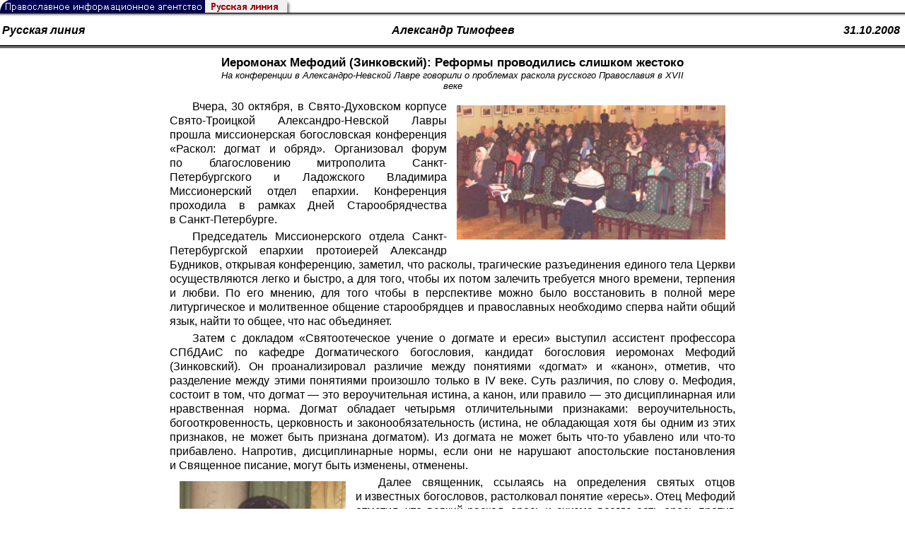

--- FILE ---
content_type: text/html; charset=UTF-8
request_url: https://rusk.ru/st.php?idar=179419
body_size: 11125
content:
<!DOCTYPE HTML PUBLIC "-//W3C//DTD HTML 4.01 Transitional//EN" "http://www.w3.org/TR/html4/loose.dtd">
<html lang="ru">
<head>
<meta content="text/html; charset=UTF-8" http-equiv="Content-Type">
<meta name="viewport" content="width=device-width, height=device-height, initial-scale=1.0, user-scalable=no, maximum-scale=2.0"/>
<meta name="HandheldFriendly" content="True"/>
<meta name="description" content="Русская линия / Новости / Иеромонах Мефодий (Зинковский): Реформы проводились слишком жестоко">
<title>Русская линия / Новости / Иеромонах Мефодий (Зинковский): Реформы проводились слишком жестоко</title>
    <meta property="og:url"           content="https://rusk.ru/newsdata.php?idar=179419" />
    <meta property="og:type"          content="website" />
    <meta property="og:title"         content="Русская линия / Новости: Иеромонах Мефодий (Зинковский): Реформы проводились слишком жестоко" />
    <meta property="og:description"   content="На конференции в Александро-Невской Лавре говорили о проблемах раскола русского Православия в XVII веке" />
    <meta property="og:image"         content="https://rusk.ru/ims/logo.jpg" />
<LINK REL=STYLESHEET TYPE="text/css" HREF="style.css?ts=13" />
<link rel="image_src" href="/ims/logo.jpg" />

<script type="text/javascript"> <!--
if (screen.width > 1024) {document.write('<link rel=stylesheet  href="/style-big.css" type=text/css>'); }
--></script>

</head>
<body>
    <!-- Сервис опечаток etersoft -->
    <script type="text/javascript" src="js/node_modules/@etersoft/retypos-webclient/dist/etersoft-typos.js?ts=13"></script>


<script type="text/javascript" src="/js/img.js?ts=13"></script>
<div id="mask" style="display:none" onclick="hideMask()">
	<div class="imgContainer">
		<div id="imgClose">&nbsp;</div>
		<img id="fullImg" />
		<div id="altImg">&nbsp;</div>
	</div>
</div>
<table border="0" cellPadding="0" cellSpacing="0" width="100%">
  <tr>
    <td align="left" width="370"><a href="https://rusk.ru/"><img border="0"
    src="/ims/agent.gif" width="416" height="18" alt="Русская линия"></a></td>
 </tr>
</table><div style="height:1px; background-color:black;"></div>
<div style="height:1px; background-color:#808080;"></div>
<div style="height:1px; background-color:#A2A2A2;"></div>
<div style="height:1px; background-color:#DDDDDD;"></div>
<div style="height:1px; background-color:#E8E8E8;"></div>
<table border="0" width="100%"><tr><td height="35" width="20%" align="left" valign="middle"><b><i><a class="author" href="source.php?idsource=14">Русская линия</a></i></b></td><td width="60%" align="center" valign="middle"><b><i><a class="author" href="/author.php?idau=12962"> Александр Тимофеев</a></i><td width="20%" align="right" valign="middle"><a class="author" href="/svod.php?date=2008-10-31" title="Все сообщения от 31.10.2008"><b><i>31.10.2008&nbsp;</i></b></a></td></tr></table><div style="height:2px; background-color:black;"></div>
<div style="height:1px; background-color:white;"></div>
<div style="height:1px; background-color:#000000;"></div>
<h1><div class="H1">Иеромонах Мефодий (Зинковский): Реформы проводились слишком жестоко</div>
<div class="new_H1">На конференции в Александро-Невской Лавре говорили о проблемах раскола русского Православия в XVII веке</div></h1>
<div class="text hyphens"><img src="/images/2008/13030.jpg" alt='миссионерская богословская конференция "Раскол: догмат и обряд"' align="right" width="380" class="post_thumbnail">Вчера, 30 октября, в Свято-Духовском корпусе Свято-Троицкой Александро-Невской Лавры прошла миссионерская богословская конференция «Раскол: догмат и обряд». Организовал форум по благословению митрополита Санкт-Петербургского и Ладожского Владимира Миссионерский отдел епархии. Конференция проходила в рамках Дней Старообрядчества в Санкт-Петербурге.
<p> Председатель Миссионерского отдела Санкт-Петербургской епархии протоиерей Александр Будников, открывая конференцию, заметил, что расколы, трагические разъединения единого тела Церкви осуществляются легко и быстро, а для того, чтобы их потом залечить требуется много времени, терпения и любви. По его мнению, для того чтобы в перспективе можно было восстановить в полной мере литургическое и молитвенное общение старообрядцев и православных необходимо сперва найти общий язык, найти то общее, что нас объединяет.
<p> Затем с докладом «Святоотеческое учение о догмате и ереси» выступил ассистент профессора СПбДАиС по кафедре Догматического богословия, кандидат богословия иеромонах Мефодий (Зинковский). Он проанализировал различие между понятиями «догмат» и «канон», отметив, что разделение между этими понятиями произошло только в IV веке. Суть различия, по слову о. Мефодия, состоит в том, что догмат — это вероучительная истина, а канон, или правило — это дисциплинарная или нравственная норма. Догмат обладает четырьмя отличительными признаками: вероучительность, богооткровенность, церковность и законообязательность (истина, не обладающая хотя бы одним из этих признаков, не может быть признана догматом). Из догмата не может быть что-то убавлено или что-то прибавлено. Напротив, дисциплинарные нормы, если они не нарушают апостольские постановления и Священное писание, могут быть изменены, отменены.
<p> <img src="/images/2008/13031.jpg" alt='Иеромонах Мефодий (Зинковский)' align="left" height="265" class="post_thumbnail">Далее священник, ссылаясь на определения святых отцов и известных богословов, растолковал понятие «ересь». Отец Мефодий отметил, что всякий раскол, ересь и схизма всегда есть ересь против догмата о Церкви. Говоря о расколе Русской Православной Церкви в XVII веке, докладчик заметил, что для большинства членов Церкви того времени было характерно неразличение содержания веры и формы ее выражения. Они не делали никакого различия между догматическими и дисциплинарными вопросами. Тем не менее, при неизменности догматов, отметил отец Мефодий, Церкви известен «плюрализм форм выражения веры и ее практики».
<p> Патриарх Никон, по словам докладчика, проводя церковные реформы, исходил из ошибочного взгляда на то, что различия в богослужебной литературе греков и русских могут привести к растлению нашей веры. Увидев в двуперстии ересь, он произвел, по словам священника, «единоличную, неоправданную и немотивированную замену двуперстия на трехперстие». В целом, подчеркнул иеромонах Мефодий, как для сторонников Патриарха Никона, так и для его противников, было характерно абсолютное неразличение канонических, дисциплинарных и догматических вопросов. Из этого неразличения, по словам докладчика, следовало богословское непонимание сути церковной реформы, сильная привязанность русских людей к обрядам и требование к их неизменяемости. Метод проведения реформы был неправильный и жестокий, главным образом, из-за участия в реформе греческих иерархов, которые после Флорентийской унии, за любой раскол стремились наказывать отлучением от Церкви.
<p> С докладом «Старообрядческий вопрос на Поместном Соборе 1917−1918 гг.» выступила старший научный сотрудник Института Российской истории РАН, преподаватель истории РПЦ на кафедре истории Церкви МГУ к.и.н. Е.В.Белякова. Она рассказала о положении старообрядчества в начале XX века. По ее словам, многие архиереи того времени считали, что восстановление на Руси Патриаршества вернет в Русскую Церковь многих староверов. Это обстоятельство было для них весомым аргументом в пользу восстановления в Русской Церкви Патриаршей власти. Главным препятствием для воссоединения старообрядцев с Русской Церковью были клятвы Поместных Соборов Русской Православной Церкви: Московского 1656 года и Большого Московского 1667 года на старые русские обряды и употребляющих их. В то время, отметила Белякова, в Русской Церкви спорили о том, были ли эти клятвы наложены на сами старые обряды, либо только на тех, кто сопротивлялся никоновским реформам, не желая отказываться от старых обрядов.
<p> Докладчица отметила, что на Поместном Соборе 1917−1918 гг. вопрос о воссоединении старообрядцев с Русской Церковью свелся в основном к двум вопросам: об отмене клятв и создании особого епископата для единоверцев. Некоторые миссионеры и архиереи Русской Церкви были против отмены клятв Соборов, которая будет свидетельствовать, по их мнению, о том, что Русская Церковь, наложившая на старообрядцев эти клятвы, заблуждалась. Многие православные люди, клир и епископат того времени воспринимали старообрядчество как раскол, как «болезнь, которую следует излечить». «До сих пор в Русской Церкви наблюдается такое отношение», — считает историк. Многие архиереи также были против введения единоверческих епископов, поскольку это могло привести к разделению русского православия и созданию еще одной автокефалии в России. В конечном счете, на Соборе было принято решение о введении в единоверческой церкви викарных епископов в рамках епархий Русской Православной Церкви.
<p> <img src="/images/2008/13032.jpg" alt='Иерей Константин Костромин' align="right" height="260" class="post_thumbnail">С докладом «Догматическая разность Символа веры» на конференции выступил клирик Свято-Исидоровского храма иерей Константин Костромин. Священник отметил, что книжное исправление богослужебных книг стало важнейшим вопросом, разделившим русских людей в XVII веке. Он проанализировал тексты Символа веры старообрядцев и новообрядцев и пришел к выводу, что между этими текстами не существует принципиальных различий, а те текстологические расхождения, которые существуют, не искажают содержание Никео-Цареградского Символа веры, принятого на Втором Вселенском Соборе.
<p> На конференции с докладами также выступили: священноиерей единоверческого храма Архистратига Михаила (с. Михайловская Слобода, Московская область) Евгений Саранча «Проблема догмата и обряда в трудах первого единоверческого епископа Симона (Шлеева)», настоятель общины Русской Православной Старообрядческой Церкви в Великом Новгороде священноиерей Александр Панкратов «Современное отношение РПЦ МП к проблеме старого и нового „обрядов“ по материалам официального исторического путеводителя по Соловецкому монастырю — взгляд старообрядца», настоятель храма Покрова Пресвятой Богородицы (Санкт-Петербург) Русской Православной Старообрядческой Церкви священноиерей Геннадий Чунин «Старый и новый обряд в Православии» и другие.
<p> Большинство докладов были очень интересными. В целом конференцию отличал высокий научно-богословский уровень. И весьма прискорбно, что проходила она в полупустом зале.<br> <i><b>Александр Тимофеев</b>, <i>Русская линия</i></i></div>
<p align=left><a href="/st.php?idar=179419">
            https://rusk.ru/st.php?idar=179419</a></p><noindex>

<!-- VKontakte -->
<div id="vk_api_transport"></div>
<script type="text/javascript">
  window.vkAsyncInit = function() {
    VK.init({
      apiId: 2924674,
      onlyWidgets: true
    });
    VK.Widgets.Like("vk_like", {type: "mini", pageTitle: ' Александр Тимофеев: Иеромонах Мефодий (Зинковский): Реформы проводились слишком жестоко', pageDescription: 'На конференции в Александро-Невской Лавре говорили о проблемах раскола русского Православия в XVII веке', text:' Александр Тимофеев: Иеромонах Мефодий (Зинковский): Реформы проводились слишком жестоко', pageUrl:'https://rusk.ru/st.php?idar=179419'} );
  };

  setTimeout(function() {
    var el = document.createElement("script");
    el.type = "text/javascript";
    el.src = "//vk.com/js/api/openapi.js";
    el.async = true;
    document.getElementById("vk_api_transport").appendChild(el);
  }, 0);
</script>

<!-- Facebook -->
<div id="fb-root"></div>
<script>
  (function(d, s, id){
     var js, fjs = d.getElementsByTagName(s)[0];
     if (d.getElementById(id)) {return;}
     js = d.createElement(s); js.id = id;
     js.src = "//connect.facebook.net/ru_RU/all.js#xfbml=1";
     fjs.parentNode.insertBefore(js, fjs);
   }(document, 'script', 'facebook-jssdk'));
</script>

<!-- Google Plus -->
<script type="text/javascript">
  window.___gcfg = {lang: 'ru'};

  (function() {
    var po = document.createElement('script'); po.type = 'text/javascript'; po.async = true;
    po.src = '//apis.google.com/js/plusone.js';
    var s = document.getElementsByTagName('script')[0]; s.parentNode.insertBefore(po, s);
  })();
</script>


<ul style="padding:0px; text-indent: 0px; text-align:left; margin-left: 0px;">

<!-- VKontakte -->
<li style="padding: 1px 5px; margin-right: 0px; display: inline;">
<div id="vk_like" style="float: left; background: none repeat scroll 0% 0% transparent; height: 22px;"></div>
</li>

<!-- FaceBook -->
<li style="padding: 1px 5px; margin-right: 0px; display: inline;">
<div class="fb-like" data-href="https://rusk.ru/st.php?idar=179419" data-send="true" data-layout="button_count" data-width="450" data-show-faces="true" data-action="recommend"></div>
</li>


<!-- Google Plus -->
<li style="padding: 1px 5px; margin-right: 0px; display: inline;">
<g:plusone size="medium"></g:plusone>
</li>

<!-- Twitter -->
<li style="padding: 1px 5px; margin-right: 4px; display: inline;">
<a href="https://twitter.com/share" class="twitter-share-button" data-text=" Александр Тимофеев: Иеромонах Мефодий (Зинковский): Реформы проводились слишком жестоко" data-lang="ru" data-hashtags="rusk">Твитнуть</a>
<script>!function(d,s,id){var js,fjs=d.getElementsByTagName(s)[0];if(!d.getElementById(id)){js=d.createElement(s);js.id=id;js.src="//platform.twitter.com/widgets.js";fjs.parentNode.insertBefore(js,fjs);}}(document,"script","twitter-wjs");</script>
</li>


<!-- Telegram -->
<li style="padding: 1px 5px; margin-right: 4px; display: inline;">
<a href="https://tgclick.com/ruskru"  style="text-decoration:none;margin-right:3px;">
<img border="0" src="ims/telegram-20.png">
</a>
<a href="https://tgclick.com/ruskru" title="Подписаться на новостной канал в Телеграм">
<span style="vertical-align: top;">Читать в Телеграм</span>
</a>
</li>

<!-- check typos -->
<li style="padding: 1px 5px; margin-right: 0px; display: inline;">
<img src="ims/typelogo.png" alt='Выделите текст и нажмите Ctrl-Enter, если заметили опечатку'">
</li>

<!-- ЖЖ -->
<!--
<li style="padding: 3px 5px; margin-right: 10px; display: inline;">
<form method="post" action=http://www.livejournal.com/update.bml name="updateForm" rel="nofollow" target="_blank"><div style="display:none;visible:false">
<input type="text" maxlength="100" name="subject" id="subject" class="text" size="43" value=" Александр Тимофеев: Иеромонах Мефодий (Зинковский): Реформы проводились слишком жестокоhttps://rusk.ru/st.php?idar=179419"/>
<textarea rows="1" cols="1" name="event"> Александр Тимофеев: Иеромонах Мефодий (Зинковский): Реформы проводились слишком жестокоhttps://rusk.ru/st.php?idar=179419<div align="right" style="border-style: outset; border-width: inherit; border-color: #FFFFFF; background-color: #3366FF; font-family: 'Courier New', Courier, monospace; color: #FFFFFF;">
Оригинал записи опубликован на блоге <a href="https://rusk.ru/st.php?idar=179419"> Александр Тимофеев: Иеромонах Мефодий (Зинковский): Реформы проводились слишком жестоко</a></div></textarea>
</div><input type="image" src="http://pics.livejournal.com/grafchitaru/pic/00294z9p" alt="Опубликовать в ЖЖ" title="Опубликовать в ЖЖ" value="Опубликовать в ЖЖ"></form></td><td><h3>Вы можете легко перепостить эту запись в ЖЖ. Для этого достаточно лишь нажать на кнопку и откроется новое окно.</h3>
</li>
-->

</ul>

</noindex>
<center>
<table width="94%" cellspacing="0" cellpadding="5" border="0" 
bordercolor="#999999" 
bgcolor="#ffffff"
style="border-collapse: collapse" >

 <tr>
  <td>
<script type="text/javascript" src="//eterfund.ru/js/jquery/jquery-latest.min.js"></script>
        <script type="text/javascript" src="//eterfund.ru/api/email/svcCheckEmail.js"></script>
        <form action=/st.php?idar=179419#form method=post>
        <table width=100% cellspacing=0 cellpadding=3 border=0 bgcolor=#f1f1f1>
        <tr>
         <td class=td_new align=right colspan=2 bgcolor=#e4e4e4><a name="form"></a><font color=#CC0000><b>&nbsp;&nbsp;Ваше мнение&nbsp;&nbsp;</b></font></td>
        </tr>
        <tr>
         <td>&nbsp;</td>
         <td></td>
        </tr>
        <tr>
         <td class=td_new><font color=#000000>Автор:&nbsp;</font><font color=#CC0000>*</font></td>
         <td class=td_new width="100%"><input type=text name="nickname" size=40 maxlength=100 value=""></td>
        </tr>
        <tr>
         <td class=td_new ><font color=#000000>Email:&nbsp;</font><font color=#CC0000>*</font></td>
         <td class=td_new width="100%"><input type=text name="email" class="svcCheckEmail" size=40 maxlength=100 value="">
         <input type="hidden" name="emailhash" value="valuable" /></td>
        </tr>
        <tr>
         <td class=td_new><font color=#000000>Сообщение:&nbsp;</font><font color=#CC0000>*</font></ td>
         <td class=td_new ><textarea cols=80 rows=8 name="message" id="forummessage"></textarea>
         
         </td>
                 </tr>
        <tr></tr>
        <tr>
         <td>&nbsp;</td>
         <td class=td_new><font color=#CC0000>*</font><font color=#000000>&nbsp;&#151; Поля обязательны для заполнения.</font>&nbsp;&nbsp;Разрешенные теги: [b], [i], [u], [q], [url], [email]. (<a href="st.php?idar=324346" target="_blank" onClick="popupWin = window.open(this.href, 'example', 'Toolbar=0,Location=0,Directories=0,Status=0,Menubar=0,Scrollbars=1,Resizable=1,Width=780,Height=580,top=0'); popupWin.focus(); return false;"><i>Пример</i></a>)
</td>

        </tr>
<tr>
         <td>&nbsp;</td>
         <td class=td_new><font color=#CC0000>Сообщения публикуются только после проверки и могут быть изменены или удалены.<br>
         ( Недопустима хула на Церковь, брань и грубость, а также реплики, не имеющие отношения к обсуждаемой теме ) </font>
         </td>
        </tr>
        <tr>
         <td>
         <input name="idar" type=hidden value="179419">
         <input name="fpage" type=hidden value="0">
         </td>
         <td class=td_new height=50><input name="send" type=submit value="Отправить сообщение" class=submit></td>
        </tr>
        <tr>
         <td class=td_new align=right colspan=2 bgcolor=#e4e4e4>
         <a href="forum.php?idar=179419">
         <font color=#CC0000><b>Обсуждение публикации</b></font></a>&nbsp;&nbsp;</td>
        </tr>
       </table></form><br>  </td>
 </tr>
</table>
</center>

<hr size=1>
<div align="center">

<!-- Top100 (Kraken) Counter -->
<script>
(function (w, d, c) {
 (w[c] = w[c] || []).push(function() {
 var options = {
 project: '53105'
 };
 try {
 w.top100Counter = new top100(options);
 } catch(e) { }
 });
 var n = d.getElementsByTagName("script")[0],
 s = d.createElement("script"),
 f = function () { n.parentNode.insertBefore(s, n); };
 s.type = "text/javascript";
 s.async = true;
 s.src =
 (d.location.protocol == "https:" ? "https:" : "http:") +
 "//st.top100.ru/top100/top100.js";
 if (w.opera == "[object Opera]") {
 d.addEventListener("DOMContentLoaded", f, false);
 } else { f(); }
})(window, document, "_top100q");
</script>
<noscript><img
src="//counter.rambler.ru/top100.cnt?pid=53105"></noscript>
<!-- END Top100 (Kraken) Counter -->


<!--begin of Hristianstvo.Ru-->
<a href="http://www.hristianstvo.ru/?from=7" rel="nofollow">
<img src="/ims/hristianstvo-88x31-darkblue1.gif"
alt="Каталог Православное Христианство.Ру" width=88 height=31 border=0></a>
<!--end of Hristianstvo.Ru-->


<!-- SpyLOG Temporarely disabled
<script src="http://tools.spylog.ru/counter2.2.js" type="text/javascript" id="spylog_code" counter="641405" ></script>
<noscript>
<a href="http://u6414.05.spylog.com/cnt?cid=641405&f=3&p=0" target="_blank" rel="nofollow">
<img src="http://u6414.05.spylog.com/cnt?cid=641405&p=0" alt='SpyLOG' border='0' width=88 height=31 ></a> 
</noscript>
SpyLOG -->


<!--Rating@Mail.ru COUNTEr-->
<a target=_top href="http://top.mail.ru/jump?from=893151" rel="nofollow">
<img src="//top-fwz1.mail.ru/counter?id=893151;t=56" border=0 height=31 width=88 alt="Рейтинг@Mail.ru">
</a>
<!--/COUNTER-->

<!-- Yandex.Metrika informer -->
<a href="https://metrika.yandex.ru/stat/?id=12916126&amp;from=informer"
target="_blank" rel="nofollow"><img src="https://metrika-informer.com/informer/12916126/3_1_FFFFFFFF_EFEFEFFF_0_pageviews"
style="width:88px; height:31px; border:0;" alt="Яндекс.Метрика" title="Яндекс.Метрика: данные за сегодня (просмотры, визиты и уникальные посетители)" class="ym-advanced-informer" data-cid="12916126" data-lang="ru" /></a>
<!-- /Yandex.Metrika informer -->

<!-- Yandex.Metrika counter -->
<script type="text/javascript" >
    (function (d, w, c) {
        (w[c] = w[c] || []).push(function() {
            try {
                w.yaCounter12916126 = new Ya.Metrika({
                    id:12916126,
                    clickmap:true,
                    trackLinks:true,
                    accurateTrackBounce:true
                });
            } catch(e) { }
        });

        var n = d.getElementsByTagName("script")[0],
            s = d.createElement("script"),
            f = function () { n.parentNode.insertBefore(s, n); };
        s.type = "text/javascript";
        s.async = true;
        s.src = "https://cdn.jsdelivr.net/npm/yandex-metrica-watch/watch.js";

        if (w.opera == "[object Opera]") {
            d.addEventListener("DOMContentLoaded", f, false);
        } else { f(); }
    })(document, window, "yandex_metrika_callbacks");
</script>
<noscript><div><img src="https://mc.yandex.ru/watch/12916126" style="position:absolute; left:-9999px;" alt="" /></div></noscript>
<!-- /Yandex.Metrika counter -->

<script type="text/javascript" src="/analytics-utf8.js"></script>

<hr>

<script type="text/javascript">
<!--
var _acic={dataProvider:10,allowCookieMatch:false};(function(){var e=document.createElement("script");e.type="text/javascript";e.async=true;e.src="https://www.acint.net/aci.js";var t=document.getElementsByTagName("script")[0];t.parentNode.insertBefore(e,t)})()
//-->
</script><!--1675027079727--><div id='6K58_1675027079727'></div><!-- --><script async="async" src="https://w.uptolike.com/widgets/v1/zp.js?pid=tl807bfc6b1137519e9dd5023e5a1c7d94af66794e" type="text/javascript"></script>
</body>
</html>


--- FILE ---
content_type: text/html; charset=utf-8
request_url: https://accounts.google.com/o/oauth2/postmessageRelay?parent=https%3A%2F%2Frusk.ru&jsh=m%3B%2F_%2Fscs%2Fabc-static%2F_%2Fjs%2Fk%3Dgapi.lb.en.2kN9-TZiXrM.O%2Fd%3D1%2Frs%3DAHpOoo_B4hu0FeWRuWHfxnZ3V0WubwN7Qw%2Fm%3D__features__
body_size: 161
content:
<!DOCTYPE html><html><head><title></title><meta http-equiv="content-type" content="text/html; charset=utf-8"><meta http-equiv="X-UA-Compatible" content="IE=edge"><meta name="viewport" content="width=device-width, initial-scale=1, minimum-scale=1, maximum-scale=1, user-scalable=0"><script src='https://ssl.gstatic.com/accounts/o/2580342461-postmessagerelay.js' nonce="2R4K8wB_0j0Wroeu8UHqgw"></script></head><body><script type="text/javascript" src="https://apis.google.com/js/rpc:shindig_random.js?onload=init" nonce="2R4K8wB_0j0Wroeu8UHqgw"></script></body></html>

--- FILE ---
content_type: text/css
request_url: https://eterfund.ru/api/email/svcCheckEmail.css
body_size: 374
content:
body {
	margin: 0;
	padding: 0;
}

.svcCheckEmail.bg-true {
	background: white url("svcCheckEmail_true.png") right no-repeat;
}

.svcCheckEmail.bg-false {
	background: white url("svcCheckEmail_false.png") right no-repeat;
}

.svcCheckEmail.bg-loader {
	background: white url("svcCheckEmail_loader.gif") right no-repeat;
}

#svcCheckEmail_notice {
    width: 100%;
    height: 51px;
    top: 0;
    position: fixed;
    z-index: 999999;
    margin: 0;
    margin-top: -51px;
    padding: 0;
}

#svcCheckEmail_notice.red {
    background: url('svcCheckEmail_noticeBg_red.png') 0 0 repeat-x;
    color: #a20510;
}

#svcCheckEmail_notice.green {
    background: url('svcCheckEmail_noticeBg_green.png') 0 0 repeat-x;
    color: #2f7c00;
}

#svcCheckEmail_notice.yellow {
    background: url('svcCheckEmail_noticeBg_yellow.png') 0 0 repeat-x;
    color: #a39709;
}

#svcCheckEmail_notice .notice_center_auto {
    margin: 0 auto;
    width: 900px;
    padding: 15px 25px;
}

#svcCheckEmail_notice .notice_center_auto #notice_text {
	float:left;
    font: normal 14px arial;
}

#svcCheckEmail_notice .notice_center_auto #notice_close_btn.red {
    background: url('svcCheckEmail_closeBtn_red.png') 0 0 no-repeat;    
}

#svcCheckEmail_notice .notice_center_auto #notice_close_btn.green {
    background: url('svcCheckEmail_closeBtn_green.png') 0 0 no-repeat;    
}

#svcCheckEmail_notice .notice_center_auto #notice_close_btn.yellow {
    background: url('svcCheckEmail_closeBtn_yellow.png') 0 0 no-repeat;    
}

#svcCheckEmail_notice .notice_center_auto #notice_close_btn { 
    cursor: pointer;
    float: right;
    width: 11px;
    height: 10px;
    margin-top: 3px;
}

--- FILE ---
content_type: application/javascript;charset=utf-8
request_url: https://w.uptolike.com/widgets/v1/version.js?cb=cb__utl_cb_share_1769268784497874
body_size: 397
content:
cb__utl_cb_share_1769268784497874('1ea92d09c43527572b24fe052f11127b');